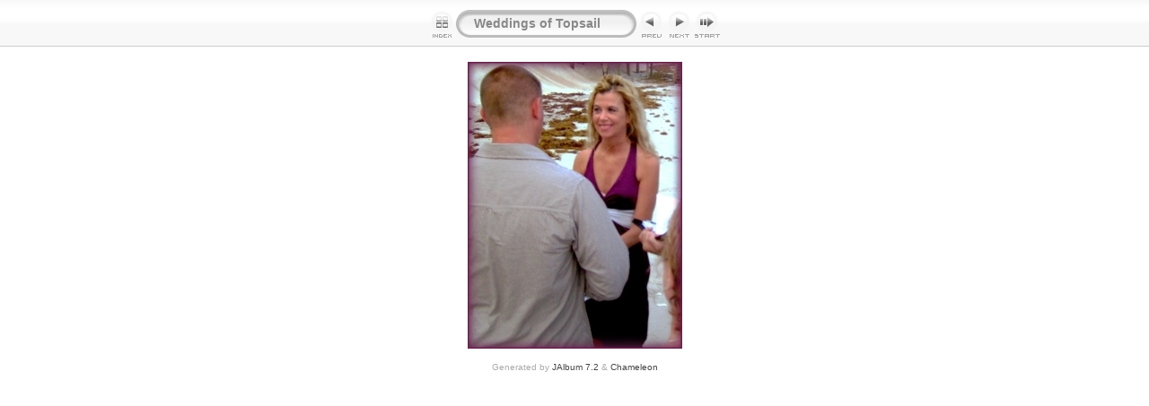

--- FILE ---
content_type: text/css
request_url: http://www.weddingsoftopsail.com/weddings/res/styles.css
body_size: 2021
content:
body {
	font-family: Verdana, Arial, sans-serif;
	font-size: 12px;
	color: #888888;
	background-color: #FFFFFF;
	margin: 0px;
	padding: 0px;
}

a:link {
	text-decoration: none;
 	color: #444444;
}

a:visited {
	text-decoration: none;
	color: #444444;
}

a:hover {
	text-decoration: none;
	color: #CC0000;
}

.current {
	font-weight: bold;
 	color: #000000;
	background-color: #eeeeee;
}

.cthumb {
	background-color: #dddddd;
	border: 0px;
}

.thumb {
	
	border: 0px;
}

.image { border: 1px solid #aaaaaa;}
a:link .image { border-color: #aaaaaa;}
a:visited .image { border-color: #aaaaaa;}
a:hover .image { border-color: #ffffff;}

.mthumb { border: 1px solid #aaaaaa;}
a:link .mthumb { border-color: #aaaaaa;}
a:visited .mthumb { border-color: #aaaaaa;}
a:hover .mthumb { border-color: #ffffff;}

.slideImage { border-width: 1px; border: 1px solid; border-color: #ffffff;}
a:link .slideImage { border-color: #ffffff;}
a:visited .slideImage { border-color: #ffffff;}

.title {
	font-size: 120%;
	font-weight: bold;
	color: #CCCCCC;
}

.title a:link {
	text-decoration: none;
	color: #888888;
}

.title a:visited {
	text-decoration: none;
	color: #888888;
}

.title a:hover {
	text-decoration: none;
	color: #000000;
}

.infotable {
	border: 1px solid #eeeeee;
	border-collapse: collapse;
}

.infotable td {
	border: 1px solid #eeeeee;
}

.infotable table {
	border-collapse: separate;
}

.infotable table td {
	border: 0px;
}

.dirname {
	font-size: 100%;
	font-weight: bold;
	color: #888888;
}

.comment {
	color: #888888;
	font-weight: bold;
	font-size: 100%;
}

.smalltxt {
	color: #aaaaaa;
	font-size: 90%;
}

.xsmalltxt {
	color: #aaaaaa;
	font-size: 80%;
}

.newlabel {
	font-size: 70%;
	font-weight: bold;
	color: #000000;
	background-color: #FFCC00;
}